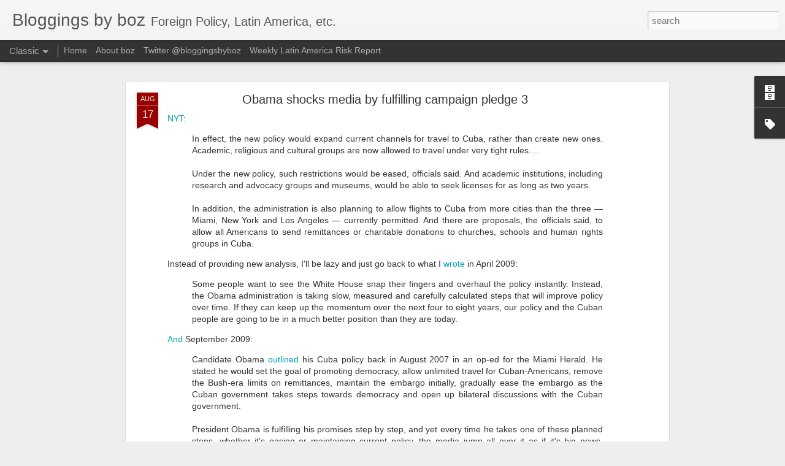

--- FILE ---
content_type: text/html; charset=UTF-8
request_url: http://www.bloggingsbyboz.com/2026/01/happy-new-year-january-2026.html?dynamicviews=1&v=0
body_size: 4404
content:
<!DOCTYPE html>
<html class='v2' dir='ltr' lang='en'>
<head>
<link href='https://www.blogger.com/static/v1/widgets/335934321-css_bundle_v2.css' rel='stylesheet' type='text/css'/>
<meta content='text/html; charset=UTF-8' http-equiv='Content-Type'/>
<meta content='blogger' name='generator'/>
<link href='http://www.bloggingsbyboz.com/favicon.ico' rel='icon' type='image/x-icon'/>
<link href='http://www.bloggingsbyboz.com/2026/01/happy-new-year-january-2026.html' rel='canonical'/>
<link rel="alternate" type="application/atom+xml" title="Bloggings by boz - Atom" href="http://www.bloggingsbyboz.com/feeds/posts/default" />
<link rel="alternate" type="application/rss+xml" title="Bloggings by boz - RSS" href="http://www.bloggingsbyboz.com/feeds/posts/default?alt=rss" />
<link rel="service.post" type="application/atom+xml" title="Bloggings by boz - Atom" href="https://www.blogger.com/feeds/8381038/posts/default" />

<link rel="alternate" type="application/atom+xml" title="Bloggings by boz - Atom" href="http://www.bloggingsbyboz.com/feeds/2080391046481528093/comments/default" />
<!--Can't find substitution for tag [blog.ieCssRetrofitLinks]-->
<meta content='http://www.bloggingsbyboz.com/2026/01/happy-new-year-january-2026.html' property='og:url'/>
<meta content='Happy New Year! - January 2026' property='og:title'/>
<meta content='Good morning from Vienna, VA. My goals for 2026 include being a better writer and analyst. I’m still writing over at substack, and I’m worki...' property='og:description'/>
<title>Bloggings by boz: Happy New Year! - January 2026</title>
<meta content='!' name='fragment'/>
<meta content='dynamic' name='blogger-template'/>
<meta content='IE=9,chrome=1' http-equiv='X-UA-Compatible'/>
<meta content='initial-scale=1.0, maximum-scale=1.0, user-scalable=no, width=device-width' name='viewport'/>
<style id='page-skin-1' type='text/css'><!--
/*-----------------------------------------------
Blogger Template Style
Name: Dynamic Views
----------------------------------------------- */
/* Variable definitions
====================
<Variable name="keycolor" description="Main Color" type="color" default="#ffffff"
variants="#2b256f,#00b2b4,#4ba976,#696f00,#b38f00,#f07300,#d0422c,#f37a86,#7b5341"/>
<Group description="Page">
<Variable name="page.text.font" description="Font" type="font"
default="'Helvetica Neue Light', HelveticaNeue-Light, 'Helvetica Neue', Helvetica, Arial, sans-serif"/>
<Variable name="page.text.color" description="Text Color" type="color"
default="#333333" variants="#333333"/>
<Variable name="body.background.color" description="Background Color" type="color"
default="#EEEEEE"
variants="#dfdfea,#d9f4f4,#e4f2eb,#e9ead9,#f4eed9,#fdead9,#f8e3e0,#fdebed,#ebe5e3"/>
</Group>
<Variable name="body.background" description="Body Background" type="background"
color="#EEEEEE" default="$(color) none repeat scroll top left"/>
<Group description="Header">
<Variable name="header.background.color" description="Background Color" type="color"
default="#F3F3F3" variants="#F3F3F3"/>
</Group>
<Group description="Header Bar">
<Variable name="primary.color" description="Background Color" type="color"
default="#333333" variants="#2b256f,#00b2b4,#4ba976,#696f00,#b38f00,#f07300,#d0422c,#f37a86,#7b5341"/>
<Variable name="menu.font" description="Font" type="font"
default="'Helvetica Neue Light', HelveticaNeue-Light, 'Helvetica Neue', Helvetica, Arial, sans-serif"/>
<Variable name="menu.text.color" description="Text Color" type="color"
default="#FFFFFF" variants="#FFFFFF"/>
</Group>
<Group description="Links">
<Variable name="link.font" description="Link Text" type="font"
default="'Helvetica Neue Light', HelveticaNeue-Light, 'Helvetica Neue', Helvetica, Arial, sans-serif"/>
<Variable name="link.color" description="Link Color" type="color"
default="#009EB8"
variants="#2b256f,#00b2b4,#4ba976,#696f00,#b38f00,#f07300,#d0422c,#f37a86,#7b5341"/>
<Variable name="link.hover.color" description="Link Hover Color" type="color"
default="#009EB8"
variants="#2b256f,#00b2b4,#4ba976,#696f00,#b38f00,#f07300,#d0422c,#f37a86,#7b5341"/>
<Variable name="link.visited.color" description="Link Visited Color" type="color"
default="#009EB8"
variants="#2b256f,#00b2b4,#4ba976,#696f00,#b38f00,#f07300,#d0422c,#f37a86,#7b5341"/>
</Group>
<Group description="Blog Title">
<Variable name="blog.title.font" description="Font" type="font"
default="'Helvetica Neue Light', HelveticaNeue-Light, 'Helvetica Neue', Helvetica, Arial, sans-serif"/>
<Variable name="blog.title.color" description="Color" type="color"
default="#555555" variants="#555555"/>
</Group>
<Group description="Blog Description">
<Variable name="blog.description.font" description="Font" type="font"
default="'Helvetica Neue Light', HelveticaNeue-Light, 'Helvetica Neue', Helvetica, Arial, sans-serif"/>
<Variable name="blog.description.color" description="Color" type="color"
default="#555555" variants="#555555"/>
</Group>
<Group description="Post Title">
<Variable name="post.title.font" description="Font" type="font"
default="'Helvetica Neue Light', HelveticaNeue-Light, 'Helvetica Neue', Helvetica, Arial, sans-serif"/>
<Variable name="post.title.color" description="Color" type="color"
default="#333333" variants="#333333"/>
</Group>
<Group description="Date Ribbon">
<Variable name="ribbon.color" description="Color" type="color"
default="#666666" variants="#2b256f,#00b2b4,#4ba976,#696f00,#b38f00,#f07300,#d0422c,#f37a86,#7b5341"/>
<Variable name="ribbon.hover.color" description="Hover Color" type="color"
default="#AD3A2B" variants="#AD3A2B"/>
</Group>
<Variable name="blitzview" description="Initial view type" type="string" default="sidebar"/>
*/
/* BEGIN CUT */
{
"font:Text": "'Helvetica Neue Light', HelveticaNeue-Light, 'Helvetica Neue', Helvetica, Arial, sans-serif",
"color:Text": "#333333",
"image:Background": "#EEEEEE none repeat scroll top left",
"color:Background": "#EEEEEE",
"color:Header Background": "#F3F3F3",
"color:Primary": "#333333",
"color:Menu Text": "#FFFFFF",
"font:Menu": "'Helvetica Neue Light', HelveticaNeue-Light, 'Helvetica Neue', Helvetica, Arial, sans-serif",
"font:Link": "'Helvetica Neue Light', HelveticaNeue-Light, 'Helvetica Neue', Helvetica, Arial, sans-serif",
"color:Link": "#009EB8",
"color:Link Visited": "#009EB8",
"color:Link Hover": "#009EB8",
"font:Blog Title": "'Helvetica Neue Light', HelveticaNeue-Light, 'Helvetica Neue', Helvetica, Arial, sans-serif",
"color:Blog Title": "#555555",
"font:Blog Description": "'Helvetica Neue Light', HelveticaNeue-Light, 'Helvetica Neue', Helvetica, Arial, sans-serif",
"color:Blog Description": "#555555",
"font:Post Title": "'Helvetica Neue Light', HelveticaNeue-Light, 'Helvetica Neue', Helvetica, Arial, sans-serif",
"color:Post Title": "#333333",
"color:Ribbon": "#990000",
"color:Ribbon Hover": "#555555",
"view": "classic"
}
/* END CUT */

--></style>
<style id='template-skin-1' type='text/css'><!--
body {
min-width: 960px;
}
.column-center-outer {
margin-top: 46px;
}
.content-outer, .content-fauxcolumn-outer, .region-inner {
min-width: 960px;
max-width: 960px;
_width: 960px;
}
.main-inner .columns {
padding-left: 0;
padding-right: 310px;
}
.main-inner .fauxcolumn-center-outer {
left: 0;
right: 310px;
/* IE6 does not respect left and right together */
_width: expression(this.parentNode.offsetWidth -
parseInt("0") -
parseInt("310px") + 'px');
}
.main-inner .fauxcolumn-left-outer {
width: 0;
}
.main-inner .fauxcolumn-right-outer {
width: 310px;
}
.main-inner .column-left-outer {
width: 0;
right: 100%;
margin-left: -0;
}
.main-inner .column-right-outer {
width: 310px;
margin-right: -310px;
}
#layout {
min-width: 0;
}
#layout .content-outer {
min-width: 0;
width: 800px;
}
#layout .region-inner {
min-width: 0;
width: auto;
}
--></style>
<script src='//www.blogblog.com/dynamicviews/6e0d22adcfa5abea/js/common.js' type='text/javascript'></script>
<script src='//www.blogblog.com/dynamicviews/6e0d22adcfa5abea/js/classic.js' type='text/javascript'></script>
<script src='//www.blogblog.com/dynamicviews/4224c15c4e7c9321/js/comments.js'></script>
<link href='https://www.blogger.com/dyn-css/authorization.css?targetBlogID=8381038&amp;zx=db1d6be9-bacf-4f0a-889f-71dfd5bee517' media='none' onload='if(media!=&#39;all&#39;)media=&#39;all&#39;' rel='stylesheet'/><noscript><link href='https://www.blogger.com/dyn-css/authorization.css?targetBlogID=8381038&amp;zx=db1d6be9-bacf-4f0a-889f-71dfd5bee517' rel='stylesheet'/></noscript>
<meta name='google-adsense-platform-account' content='ca-host-pub-1556223355139109'/>
<meta name='google-adsense-platform-domain' content='blogspot.com'/>

</head>
<body class='variant-classic'>
<div class='content'>
<div class='content-outer'>
<div class='fauxborder-left content-fauxborder-left'>
<div class='content-inner'>
<div class='main-outer'>
<div class='fauxborder-left main-fauxborder-left'>
<div class='region-inner main-inner'>
<div class='columns fauxcolumns'>
<div class='column-center-outer'>
<div class='column-center-inner'>
<div class='main section' id='main'>
</div>
</div>
</div>
<div class='column-right-outer'>
<div class='column-right-inner'>
<aside>
<div class='sidebar section' id='sidebar-right-1'>
</div>
</aside>
</div>
</div>
<div style='clear: both'></div>
</div>
</div>
</div>
</div>
</div>
</div>
</div>
</div>
<script language='javascript' type='text/javascript'>
        window.onload = function() {
          blogger.ui().configure().view();
        };
      </script>

<script type="text/javascript" src="https://www.blogger.com/static/v1/widgets/2028843038-widgets.js"></script>
<script type='text/javascript'>
window['__wavt'] = 'AOuZoY7xTYXGGYotG7AZlneaySvEtckejQ:1768998686075';_WidgetManager._Init('//www.blogger.com/rearrange?blogID\x3d8381038','//www.bloggingsbyboz.com/2026/01/happy-new-year-january-2026.html','8381038');
_WidgetManager._SetDataContext([{'name': 'blog', 'data': {'blogId': '8381038', 'title': 'Bloggings by boz', 'url': 'http://www.bloggingsbyboz.com/2026/01/happy-new-year-january-2026.html', 'canonicalUrl': 'http://www.bloggingsbyboz.com/2026/01/happy-new-year-january-2026.html', 'homepageUrl': 'http://www.bloggingsbyboz.com/', 'searchUrl': 'http://www.bloggingsbyboz.com/search', 'canonicalHomepageUrl': 'http://www.bloggingsbyboz.com/', 'blogspotFaviconUrl': 'http://www.bloggingsbyboz.com/favicon.ico', 'bloggerUrl': 'https://www.blogger.com', 'hasCustomDomain': true, 'httpsEnabled': false, 'enabledCommentProfileImages': true, 'gPlusViewType': 'FILTERED_POSTMOD', 'adultContent': false, 'analyticsAccountNumber': '', 'encoding': 'UTF-8', 'locale': 'en', 'localeUnderscoreDelimited': 'en', 'languageDirection': 'ltr', 'isPrivate': false, 'isMobile': false, 'isMobileRequest': false, 'mobileClass': '', 'isPrivateBlog': false, 'isDynamicViewsAvailable': true, 'feedLinks': '\x3clink rel\x3d\x22alternate\x22 type\x3d\x22application/atom+xml\x22 title\x3d\x22Bloggings by boz - Atom\x22 href\x3d\x22http://www.bloggingsbyboz.com/feeds/posts/default\x22 /\x3e\n\x3clink rel\x3d\x22alternate\x22 type\x3d\x22application/rss+xml\x22 title\x3d\x22Bloggings by boz - RSS\x22 href\x3d\x22http://www.bloggingsbyboz.com/feeds/posts/default?alt\x3drss\x22 /\x3e\n\x3clink rel\x3d\x22service.post\x22 type\x3d\x22application/atom+xml\x22 title\x3d\x22Bloggings by boz - Atom\x22 href\x3d\x22https://www.blogger.com/feeds/8381038/posts/default\x22 /\x3e\n\n\x3clink rel\x3d\x22alternate\x22 type\x3d\x22application/atom+xml\x22 title\x3d\x22Bloggings by boz - Atom\x22 href\x3d\x22http://www.bloggingsbyboz.com/feeds/2080391046481528093/comments/default\x22 /\x3e\n', 'meTag': '', 'adsenseHostId': 'ca-host-pub-1556223355139109', 'adsenseHasAds': false, 'adsenseAutoAds': false, 'boqCommentIframeForm': true, 'loginRedirectParam': '', 'view': '', 'dynamicViewsCommentsSrc': '//www.blogblog.com/dynamicviews/4224c15c4e7c9321/js/comments.js', 'dynamicViewsScriptSrc': '//www.blogblog.com/dynamicviews/6e0d22adcfa5abea', 'plusOneApiSrc': 'https://apis.google.com/js/platform.js', 'disableGComments': true, 'interstitialAccepted': false, 'sharing': {'platforms': [{'name': 'Get link', 'key': 'link', 'shareMessage': 'Get link', 'target': ''}, {'name': 'Facebook', 'key': 'facebook', 'shareMessage': 'Share to Facebook', 'target': 'facebook'}, {'name': 'BlogThis!', 'key': 'blogThis', 'shareMessage': 'BlogThis!', 'target': 'blog'}, {'name': 'X', 'key': 'twitter', 'shareMessage': 'Share to X', 'target': 'twitter'}, {'name': 'Pinterest', 'key': 'pinterest', 'shareMessage': 'Share to Pinterest', 'target': 'pinterest'}, {'name': 'Email', 'key': 'email', 'shareMessage': 'Email', 'target': 'email'}], 'disableGooglePlus': true, 'googlePlusShareButtonWidth': 0, 'googlePlusBootstrap': '\x3cscript type\x3d\x22text/javascript\x22\x3ewindow.___gcfg \x3d {\x27lang\x27: \x27en\x27};\x3c/script\x3e'}, 'hasCustomJumpLinkMessage': false, 'jumpLinkMessage': 'Read more', 'pageType': 'item', 'postId': '2080391046481528093', 'pageName': 'Happy New Year! - January 2026', 'pageTitle': 'Bloggings by boz: Happy New Year! - January 2026'}}, {'name': 'features', 'data': {}}, {'name': 'messages', 'data': {'edit': 'Edit', 'linkCopiedToClipboard': 'Link copied to clipboard!', 'ok': 'Ok', 'postLink': 'Post Link'}}, {'name': 'skin', 'data': {'vars': {'link_color': '#009EB8', 'post_title_color': '#333333', 'blog_description_font': '\x27Helvetica Neue Light\x27, HelveticaNeue-Light, \x27Helvetica Neue\x27, Helvetica, Arial, sans-serif', 'body_background_color': '#EEEEEE', 'ribbon_color': '#990000', 'body_background': '#EEEEEE none repeat scroll top left', 'blitzview': 'classic', 'link_visited_color': '#009EB8', 'link_hover_color': '#009EB8', 'header_background_color': '#F3F3F3', 'keycolor': '#ffffff', 'page_text_font': '\x27Helvetica Neue Light\x27, HelveticaNeue-Light, \x27Helvetica Neue\x27, Helvetica, Arial, sans-serif', 'blog_title_color': '#555555', 'ribbon_hover_color': '#555555', 'blog_title_font': '\x27Helvetica Neue Light\x27, HelveticaNeue-Light, \x27Helvetica Neue\x27, Helvetica, Arial, sans-serif', 'link_font': '\x27Helvetica Neue Light\x27, HelveticaNeue-Light, \x27Helvetica Neue\x27, Helvetica, Arial, sans-serif', 'menu_font': '\x27Helvetica Neue Light\x27, HelveticaNeue-Light, \x27Helvetica Neue\x27, Helvetica, Arial, sans-serif', 'primary_color': '#333333', 'page_text_color': '#333333', 'post_title_font': '\x27Helvetica Neue Light\x27, HelveticaNeue-Light, \x27Helvetica Neue\x27, Helvetica, Arial, sans-serif', 'blog_description_color': '#555555', 'menu_text_color': '#FFFFFF'}, 'override': '', 'url': 'blitz.css'}}, {'name': 'template', 'data': {'name': 'Dynamic Views', 'localizedName': 'Dynamic Views', 'isResponsive': false, 'isAlternateRendering': false, 'isCustom': false, 'variant': 'classic', 'variantId': 'classic'}}, {'name': 'view', 'data': {'classic': {'name': 'classic', 'url': '?view\x3dclassic'}, 'flipcard': {'name': 'flipcard', 'url': '?view\x3dflipcard'}, 'magazine': {'name': 'magazine', 'url': '?view\x3dmagazine'}, 'mosaic': {'name': 'mosaic', 'url': '?view\x3dmosaic'}, 'sidebar': {'name': 'sidebar', 'url': '?view\x3dsidebar'}, 'snapshot': {'name': 'snapshot', 'url': '?view\x3dsnapshot'}, 'timeslide': {'name': 'timeslide', 'url': '?view\x3dtimeslide'}, 'isMobile': false, 'title': 'Happy New Year! - January 2026', 'description': 'Good morning from Vienna, VA. My goals for 2026 include being a better writer and analyst. I\u2019m still writing over at substack, and I\u2019m worki...', 'url': 'http://www.bloggingsbyboz.com/2026/01/happy-new-year-january-2026.html', 'type': 'item', 'isSingleItem': true, 'isMultipleItems': false, 'isError': false, 'isPage': false, 'isPost': true, 'isHomepage': false, 'isArchive': false, 'isLabelSearch': false, 'postId': 2080391046481528093}}]);
_WidgetManager._RegisterWidget('_BlogView', new _WidgetInfo('Blog1', 'main', document.getElementById('Blog1'), {'cmtInteractionsEnabled': false, 'lightboxEnabled': true, 'lightboxModuleUrl': 'https://www.blogger.com/static/v1/jsbin/4049919853-lbx.js', 'lightboxCssUrl': 'https://www.blogger.com/static/v1/v-css/828616780-lightbox_bundle.css'}, 'displayModeFull'));
_WidgetManager._RegisterWidget('_HeaderView', new _WidgetInfo('Header1', 'sidebar-right-1', document.getElementById('Header1'), {}, 'displayModeFull'));
_WidgetManager._RegisterWidget('_HTMLView', new _WidgetInfo('HTML3', 'sidebar-right-1', document.getElementById('HTML3'), {}, 'displayModeFull'));
_WidgetManager._RegisterWidget('_PageListView', new _WidgetInfo('PageList1', 'sidebar-right-1', document.getElementById('PageList1'), {'title': 'Pages', 'links': [{'isCurrentPage': false, 'href': 'http://www.bloggingsbyboz.com/', 'title': 'Home'}, {'isCurrentPage': false, 'href': 'http://www.bloggingsbyboz.com/p/about-boz.html', 'id': '4467153338876935181', 'title': 'About boz'}, {'isCurrentPage': false, 'href': 'http://www.twitter.com/bloggingsbyboz', 'title': 'Twitter @bloggingsbyboz'}, {'isCurrentPage': false, 'href': 'https://boz.substack.com/', 'title': 'Weekly Latin America Risk Report'}], 'mobile': false, 'showPlaceholder': true, 'hasCurrentPage': false}, 'displayModeFull'));
_WidgetManager._RegisterWidget('_BlogArchiveView', new _WidgetInfo('BlogArchive1', 'sidebar-right-1', document.getElementById('BlogArchive1'), {'languageDirection': 'ltr', 'loadingMessage': 'Loading\x26hellip;'}, 'displayModeFull'));
_WidgetManager._RegisterWidget('_LabelView', new _WidgetInfo('Label1', 'sidebar-right-1', document.getElementById('Label1'), {}, 'displayModeFull'));
_WidgetManager._RegisterWidget('_HTMLView', new _WidgetInfo('HTML1', 'sidebar-right-1', document.getElementById('HTML1'), {}, 'displayModeFull'));
_WidgetManager._RegisterWidget('_AttributionView', new _WidgetInfo('Attribution1', 'sidebar-right-1', document.getElementById('Attribution1'), {}, 'displayModeFull'));
_WidgetManager._RegisterWidget('_NavbarView', new _WidgetInfo('Navbar1', 'sidebar-right-1', document.getElementById('Navbar1'), {}, 'displayModeFull'));
</script>
</body>
</html>